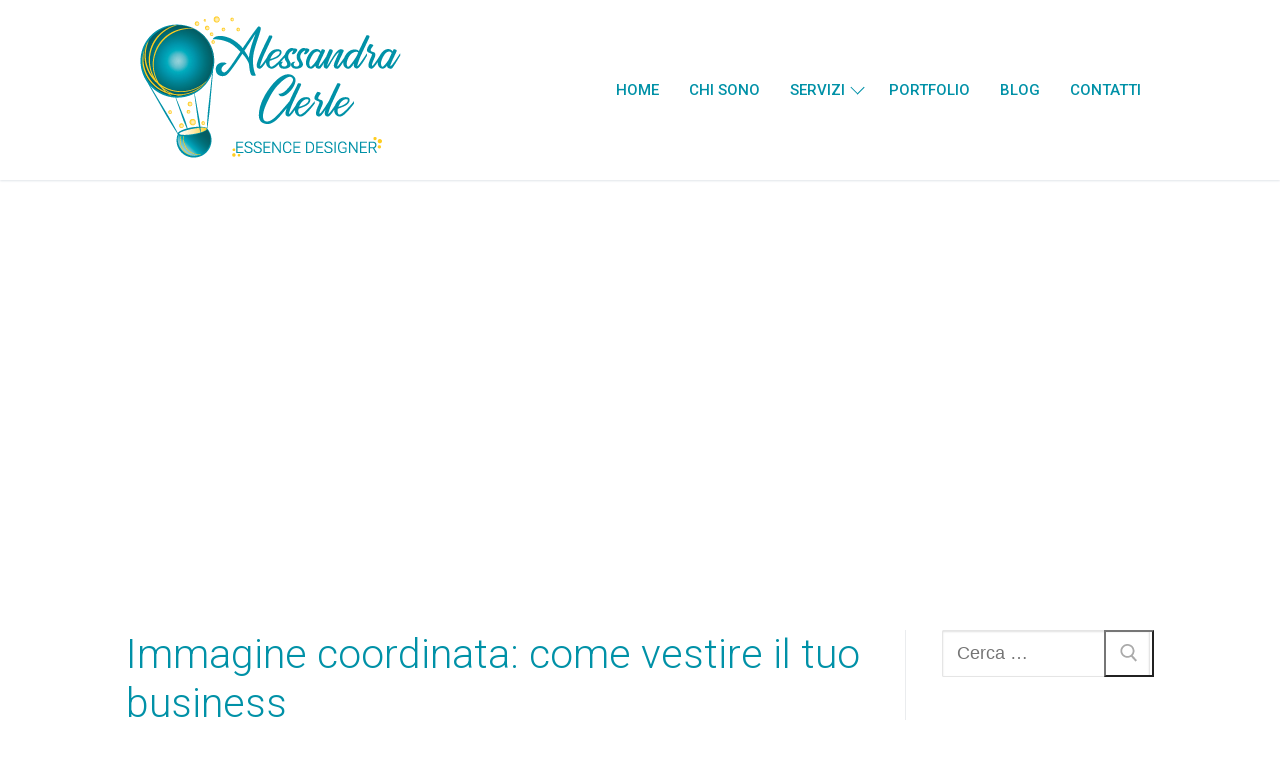

--- FILE ---
content_type: text/css
request_url: https://alessandraclerle.it/wp-content/uploads/elementor/css/post-2490.css?ver=1768933592
body_size: 549
content:
.elementor-kit-2490{--e-global-color-primary:#0091A7;--e-global-color-secondary:#FFCD1C;--e-global-color-text:#595858;--e-global-color-accent:#08C6D1;--e-global-color-5a84cdd5:#006776;--e-global-color-4ed46802:#FFEBA4;--e-global-color-12be3928:#FFF;--e-global-typography-primary-font-family:"Roboto";--e-global-typography-primary-font-weight:600;--e-global-typography-secondary-font-family:"golden-gate";--e-global-typography-secondary-font-weight:400;--e-global-typography-text-font-family:"Roboto";--e-global-typography-text-font-weight:400;--e-global-typography-accent-font-family:"Roboto";--e-global-typography-accent-font-weight:500;color:var( --e-global-color-text );font-family:"Roboto", Sans-serif;font-size:18px;}.elementor-kit-2490 button,.elementor-kit-2490 input[type="button"],.elementor-kit-2490 input[type="submit"],.elementor-kit-2490 .elementor-button{background-color:var( --e-global-color-primary );font-family:var( --e-global-typography-primary-font-family ), Sans-serif;font-weight:var( --e-global-typography-primary-font-weight );color:var( --e-global-color-12be3928 );}.elementor-kit-2490 button:hover,.elementor-kit-2490 button:focus,.elementor-kit-2490 input[type="button"]:hover,.elementor-kit-2490 input[type="button"]:focus,.elementor-kit-2490 input[type="submit"]:hover,.elementor-kit-2490 input[type="submit"]:focus,.elementor-kit-2490 .elementor-button:hover,.elementor-kit-2490 .elementor-button:focus{background-color:var( --e-global-color-accent );color:var( --e-global-color-12be3928 );border-radius:15px 15px 15px 15px;}.elementor-kit-2490 a{color:var( --e-global-color-primary );font-family:"Roboto", Sans-serif;font-weight:bold;}.elementor-kit-2490 a:hover{color:var( --e-global-color-accent );font-family:"Roboto", Sans-serif;font-weight:bold;}.elementor-kit-2490 h1{color:var( --e-global-color-primary );font-family:"golden-gate", Sans-serif;font-size:40px;}.elementor-kit-2490 h2{color:#0091A7;font-family:"golden-gate", Sans-serif;font-size:35px;}.elementor-kit-2490 h3{color:var( --e-global-color-primary );font-family:"Roboto", Sans-serif;font-size:25px;}.elementor-kit-2490 h4{color:var( --e-global-color-secondary );font-family:"Roboto", Sans-serif;font-size:22px;}.elementor-section.elementor-section-boxed > .elementor-container{max-width:1100px;}.e-con{--container-max-width:1100px;}.elementor-widget:not(:last-child){margin-block-end:20px;}.elementor-element{--widgets-spacing:20px 20px;--widgets-spacing-row:20px;--widgets-spacing-column:20px;}{}h1.entry-title{display:var(--page-title-display);}@media(max-width:1024px){.elementor-section.elementor-section-boxed > .elementor-container{max-width:1024px;}.e-con{--container-max-width:1024px;}}@media(max-width:767px){.elementor-section.elementor-section-boxed > .elementor-container{max-width:767px;}.e-con{--container-max-width:767px;}}